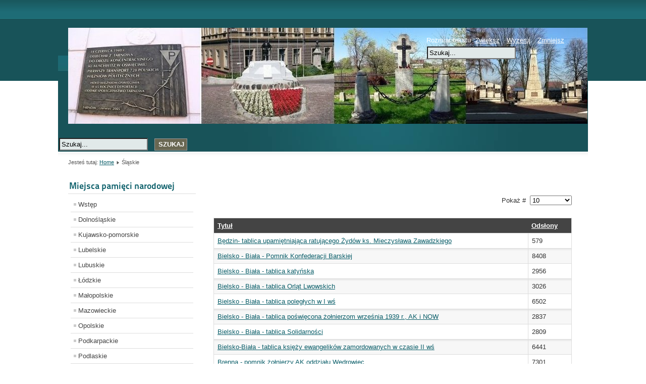

--- FILE ---
content_type: text/html; charset=utf-8
request_url: http://www.miejscapamiecinarodowej.pl/index.php/slaskie
body_size: 4508
content:
<!DOCTYPE html PUBLIC "-//W3C//DTD XHTML 1.0 Transitional//EN" "http://www.w3.org/TR/xhtml1/DTD/xhtml1-transitional.dtd">
<html xmlns="http://www.w3.org/1999/xhtml" xml:lang="pl-pl" lang="pl-pl" dir="ltr" >
<head>
  <base href="http://www.miejscapamiecinarodowej.pl/index.php/slaskie" />
  <meta http-equiv="content-type" content="text/html; charset=utf-8" />
  <meta name="keywords" content="miejsca pamięci narodowej, cmentarze, pomniki, tablice pamiątkowe, turystyka, martyrologia" />
  <meta name="description" content="Strona opisuje miejsca pamięci narodowej w Polsce i zagranicą" />
  <meta name="generator" content="Joomla! - Open Source Content Management" />
  <title>Śląskie</title>
  <link href="/index.php/slaskie?format=feed&amp;type=rss" rel="alternate" type="application/rss+xml" title="RSS 2.0" />
  <link href="/index.php/slaskie?format=feed&amp;type=atom" rel="alternate" type="application/atom+xml" title="Atom 1.0" />
  <link href="/templates/beez_20/favicon.ico" rel="shortcut icon" type="image/vnd.microsoft.icon" />
  <link href="http://www.miejscapamiecinarodowej.pl/index.php/component/search/?Itemid=468&amp;format=opensearch" rel="search" title="Szukaj Miejsca Pamieci Narodowej" type="application/opensearchdescription+xml" />
  <link rel="stylesheet" href="/templates/system/css/system.css" type="text/css" />
  <link rel="stylesheet" href="/templates/beez_20/css/position.css" type="text/css" media="screen,projection"  />
  <link rel="stylesheet" href="/templates/beez_20/css/layout.css" type="text/css" media="screen,projection"  />
  <link rel="stylesheet" href="/templates/beez_20/css/print.css" type="text/css" media="print"  />
  <link rel="stylesheet" href="/templates/beez_20/css/general.css" type="text/css" />
  <link rel="stylesheet" href="/templates/beez_20/css/nature.css" type="text/css" />
  <style type="text/css">
/* Multithumb 3.6.0 */
 .multithumb {     margin: 5px;     float: center;  }
.multithumb_blog {    margin: 5px;    float: center; }
 .mtGallery {     margin: 5px;     align: center;     float: none;  }
 .mtCapStyle {     font-weight: bold;    color: black;    background-color: #ddd;    margin: 0px 4px;    text-align:center;    white-space: pre-wrap; }
  </style>
  <script src="/media/system/js/mootools-core.js" type="text/javascript"></script>
  <script src="/media/system/js/core.js" type="text/javascript"></script>
  <script src="/media/system/js/caption.js" type="text/javascript"></script>
  <script src="/media/system/js/mootools-more.js" type="text/javascript"></script>
  <script src="/templates/beez_20/javascript/md_stylechanger.js" type="text/javascript"></script>
  <script src="/templates/beez_20/javascript/hide.js" type="text/javascript"></script>
  <script type="text/javascript">
window.addEvent('load', function() {
				new JCaption('img.caption');
			});window.addEvent('domready', function() {
			$$('.hasTip').each(function(el) {
				var title = el.get('title');
				if (title) {
					var parts = title.split('::', 2);
					el.store('tip:title', parts[0]);
					el.store('tip:text', parts[1]);
				}
			});
			var JTooltips = new Tips($$('.hasTip'), { maxTitleChars: 50, fixed: false});
		});
  </script>


<!--[if lte IE 6]>
<link href="/templates/beez_20/css/ieonly.css" rel="stylesheet" type="text/css" />
<![endif]-->

<!--[if IE 7]>
<link href="/templates/beez_20/css/ie7only.css" rel="stylesheet" type="text/css" />
<![endif]-->

<script type="text/javascript">
	var big ='72%';
	var small='53%';
	var altopen='jest otwarty';
	var altclose='jest zamknięty';
	var bildauf='/templates/beez_20/images/plus.png';
	var bildzu='/templates/beez_20/images/minus.png';
	var rightopen='Otwórz informacje';
	var rightclose='Zamknij informacje';
	var fontSizeTitle='Rozmiar tekstu';
	var bigger='Zwiększ';
	var reset='Wyzeruj';
	var smaller='Zmniejsz';
	var biggerTitle='Zwiększ rozmiar tekstu';
	var resetTitle='Przywróć styl domyślny';
	var smallerTitle='Zmniejsz rozmiar tekstu';
</script>

</head>

<body>

<div id="all">
        <div id="back">
                <div id="header">
                                <div class="logoheader">
                                        <h1 id="logo">

                                                                                <img src="/images/logo.jpg"  alt="Miejsca pamięci narodowej" />
                                                                                                                        <span class="header1">
                                                                                </span></h1>
                                </div><!-- end logoheader -->
                                        <ul class="skiplinks">
                                                <li><a href="#main" class="u2">Skocz do głównej treści strony</a></li>
                                                <li><a href="#nav" class="u2">Skocz do menu nawigacyjnego i logowania</a></li>
                                                                                    </ul>
                                        <h2 class="unseen">Nawigacja i wyszukiwanie</h2>
                                        <h3 class="unseen">Nawigacja</h3>
                                        <form action="/index.php/slaskie" method="post">
	<div class="search">
		<label for="mod-search-searchword">Wyszukaj</label><input name="searchword" id="mod-search-searchword" maxlength="20"  class="inputbox" type="text" size="20" value="Szukaj..."  onblur="if (this.value=='') this.value='Szukaj...';" onfocus="if (this.value=='Szukaj...') this.value='';" /><input type="submit" value="Szukaj" class="button" onclick="this.form.searchword.focus();"/>	<input type="hidden" name="task" value="search" />
	<input type="hidden" name="option" value="com_search" />
	<input type="hidden" name="Itemid" value="468" />
	</div>
</form>

                                        <div id="line">
                                        <div id="fontsize"></div>
                                        <h3 class="unseen">Szukaj</h3>
                                        <form action="/index.php/slaskie" method="post">
	<div class="search">
		<label for="mod-search-searchword">Szukaj...</label><input name="searchword" id="mod-search-searchword" maxlength="20"  class="inputbox" type="text" size="20" value="Szukaj..."  onblur="if (this.value=='') this.value='Szukaj...';" onfocus="if (this.value=='Szukaj...') this.value='';" />	<input type="hidden" name="task" value="search" />
	<input type="hidden" name="option" value="com_search" />
	<input type="hidden" name="Itemid" value="468" />
	</div>
</form>

                                        </div> <!-- end line -->


                        </div><!-- end header -->
                        <div id="contentarea">
                                        <div id="breadcrumbs">

                                                        
<div class="breadcrumbs">
<span class="showHere">Jesteś tutaj: </span><a href="/" class="pathway">Home</a> <img src="/templates/beez_20/images/system/arrow.png" alt=""  /> <span>Śląskie</span></div>


                                        </div>

                                        

                                                        <div class="left1 leftbigger" id="nav">
                                                   <div class="moduletable_menu">
 <h3><span
	class="backh"><span class="backh2"><span class="backh3">Miejsca pamięci narodowej</span></span></span></h3>
 
<ul class="menu">
<li class="item-435"><a href="/" >Wstęp</a></li><li class="item-469"><a href="/index.php/dolnoslaskie" >Dolnośląskie</a></li><li class="item-498"><a href="/index.php/kujawsko-pomorskie" >Kujawsko-pomorskie</a></li><li class="item-471"><a href="/index.php/lubelskie" >Lubelskie</a></li><li class="item-501"><a href="/index.php/lubuskie" >Lubuskie</a></li><li class="item-495"><a href="/index.php/lodzkie" >Łódzkie</a></li><li class="item-470"><a href="/index.php/malopolskie" >Małopolskie</a></li><li class="item-493"><a href="/index.php/mazowieckie" >Mazowieckie</a></li><li class="item-492"><a href="/index.php/opolskie" >Opolskie</a></li><li class="item-473"><a href="/index.php/podkarpackie" >Podkarpackie</a></li><li class="item-502"><a href="/index.php/podlaskie" >Podlaskie</a></li><li class="item-472"><a href="/index.php/pomorskie" >Pomorskie</a></li><li class="item-468 current active"><a href="/index.php/slaskie" >Śląskie</a></li><li class="item-475"><a href="/index.php/swietokrzyskie" >Świętokrzyskie</a></li><li class="item-499"><a href="/index.php/warminsko-mazurskie" >Warmińsko-mazurskie</a></li><li class="item-494"><a href="/index.php/wielkopolskie" >Wielkopolskie</a></li><li class="item-496"><a href="/index.php/zachodniopomorskie" >Zachodniopomorskie</a></li><li class="item-491"><a href="/index.php/krakow" >Kraków</a></li><li class="item-490"><a href="/index.php/tarnow" >Tarnów</a></li><li class="item-497"><a href="/index.php/warszawa" >Warszawa</a></li><li class="item-474"><a href="/index.php/zagranica" >Zagranica</a></li><li class="item-476"><a href="/index.php/nowosci" >Nowości</a></li></ul>
</div>

                                                                
                                                                


                                                        </div><!-- end navi -->
               
                                        <div id="wrapper2" >

                                                <div id="main">

                                                
                                                        
<div id="system-message-container">
</div>
                                                        <div class="category-list">

	
	
	
	<div class="cat-items">
		

<form action="http://www.miejscapamiecinarodowej.pl/index.php/slaskie" method="post" name="adminForm" id="adminForm">
		<fieldset class="filters">
		
				<div class="display-limit">
			Pokaż #&#160;
			<select id="limit" name="limit" class="inputbox" size="1" onchange="this.form.submit()">
	<option value="5">5</option>
	<option value="10" selected="selected">10</option>
	<option value="15">15</option>
	<option value="20">20</option>
	<option value="25">25</option>
	<option value="30">30</option>
	<option value="50">50</option>
	<option value="100">100</option>
	<option value="0">Wszystkie</option>
</select>
		</div>
		
	<!-- @TODO add hidden inputs -->
		<input type="hidden" name="filter_order" value="" />
		<input type="hidden" name="filter_order_Dir" value="" />
		<input type="hidden" name="limitstart" value="" />
	</fieldset>
	
	<table class="category">
				<thead>
			<tr>
				<th class="list-title" id="tableOrdering">
					<a href="#" onclick="Joomla.tableOrdering('a.title','asc','');return false;" title="Przyciśnij, by sortować według tej kolumny">Tytuł</a>				</th>

				
				
								<th class="list-hits" id="tableOrdering4">
					<a href="#" onclick="Joomla.tableOrdering('a.hits','asc','');return false;" title="Przyciśnij, by sortować według tej kolumny">Odsłony</a>				</th>
							</tr>
		</thead>
		
		<tbody>

									<tr class="cat-list-row0" >
							
					<td class="list-title">
						<a href="/index.php/slaskie/2799-bedzin-tablica-upamietniajaca-ratujacego-zydow-ks-mieczyslawa-zawadzkiego">
							Będzin- tablica upamiętniająca ratującego Żydów ks. Mieczysława Zawadzkiego</a>

											</td>

					
					
										<td class="list-hits">
						579					</td>
					
								</tr>
									<tr class="cat-list-row1" >
							
					<td class="list-title">
						<a href="/index.php/slaskie/143-bielsko-biala-pomnik-konfederacji-barskiej">
							Bielsko - Biała - Pomnik Konfederacji Barskiej</a>

											</td>

					
					
										<td class="list-hits">
						8408					</td>
					
								</tr>
									<tr class="cat-list-row0" >
							
					<td class="list-title">
						<a href="/index.php/slaskie/2008-bielsko-biala-tablica-katynska">
							Bielsko - Biała - tablica katyńska</a>

											</td>

					
					
										<td class="list-hits">
						2956					</td>
					
								</tr>
									<tr class="cat-list-row1" >
							
					<td class="list-title">
						<a href="/index.php/slaskie/2005-bielsko-biala-tablica-orlat-lwowskich">
							Bielsko - Biała - tablica Orląt Lwowskich</a>

											</td>

					
					
										<td class="list-hits">
						3026					</td>
					
								</tr>
									<tr class="cat-list-row0" >
							
					<td class="list-title">
						<a href="/index.php/slaskie/144-bielsko-biala-tablica-poleglych-w-i-ws">
							Bielsko - Biała - tablica poległych w I wś</a>

											</td>

					
					
										<td class="list-hits">
						6502					</td>
					
								</tr>
									<tr class="cat-list-row1" >
							
					<td class="list-title">
						<a href="/index.php/slaskie/2006-bielsko-biala-tablica-poswiecona-zolnierzom-wrzesnia-1939-r-ak-i-now">
							Bielsko - Biała - tablica poświęcona żołnierzom września 1939 r., AK i NOW</a>

											</td>

					
					
										<td class="list-hits">
						2837					</td>
					
								</tr>
									<tr class="cat-list-row0" >
							
					<td class="list-title">
						<a href="/index.php/slaskie/2007-bielsko-biala-tablica-solidarnosci">
							Bielsko - Biała - tablica Solidarności</a>

											</td>

					
					
										<td class="list-hits">
						2809					</td>
					
								</tr>
									<tr class="cat-list-row1" >
							
					<td class="list-title">
						<a href="/index.php/slaskie/145-bielsko-biala-tablica-ksiezy-ewangelikow-zamordowanych-w-czasie-ii-ws">
							Bielsko-Biała - tablica księży ewangelików zamordowanych w czasie II wś</a>

											</td>

					
					
										<td class="list-hits">
						6441					</td>
					
								</tr>
									<tr class="cat-list-row0" >
							
					<td class="list-title">
						<a href="/index.php/slaskie/146-brenna-pomnik-zolnierzy-ak-oddzialu-wedrowiec">
							Brenna - pomnik żołnierzy AK oddziału Wędrowiec</a>

											</td>

					
					
										<td class="list-hits">
						7301					</td>
					
								</tr>
									<tr class="cat-list-row1" >
							
					<td class="list-title">
						<a href="/index.php/slaskie/2646-bytom-tablica-upamietniajaca-10-rocznice-powrotu-ziemi-bytomskiej-do-polski">
							Bytom - tablica upamiętniająca 10 rocznicę powrotu Ziemi Bytomskiej do Polski</a>

											</td>

					
					
										<td class="list-hits">
						1504					</td>
					
								</tr>
				</tbody>
	</table>


		<div class="pagination">

				 	<p class="counter">
				Strona 1 z 25			</p>
		
		<ul><li class="pagination-start"><span class="pagenav">start</span></li><li class="pagination-prev"><span class="pagenav">poprz.</span></li><li><span class="pagenav">1</span></li><li><a title="2" href="/index.php/slaskie?start=10" class="pagenav">2</a></li><li><a title="3" href="/index.php/slaskie?start=20" class="pagenav">3</a></li><li><a title="4" href="/index.php/slaskie?start=30" class="pagenav">4</a></li><li><a title="5" href="/index.php/slaskie?start=40" class="pagenav">5</a></li><li><a title="6" href="/index.php/slaskie?start=50" class="pagenav">6</a></li><li><a title="7" href="/index.php/slaskie?start=60" class="pagenav">7</a></li><li><a title="8" href="/index.php/slaskie?start=70" class="pagenav">8</a></li><li><a title="9" href="/index.php/slaskie?start=80" class="pagenav">9</a></li><li><a title="10" href="/index.php/slaskie?start=90" class="pagenav">10</a></li><li class="pagination-next"><a title="nast." href="/index.php/slaskie?start=10" class="pagenav">nast.</a></li><li class="pagination-end"><a title="koniec" href="/index.php/slaskie?start=240" class="pagenav">koniec</a></li></ul>	</div>
	</form>
	</div>

	</div>


                                                </div><!-- end main -->

                                        </div><!-- end wrapper -->

                                
                        
                                <div class="wrap"></div>

                                </div> <!-- end contentarea -->

                        </div><!-- back -->

                </div><!-- all -->

                <div id="footer-outer">
                        
                        <div id="footer-sub">


                                <div id="footer">

                                        
                                        <p>
                                                Stworzone dzięki <a href="http://www.joomla.org/">Joomla!&#174;</a>
                                        </p>


                                </div><!-- end footer -->

                        </div>

                </div>
				
        </body>
</html>
